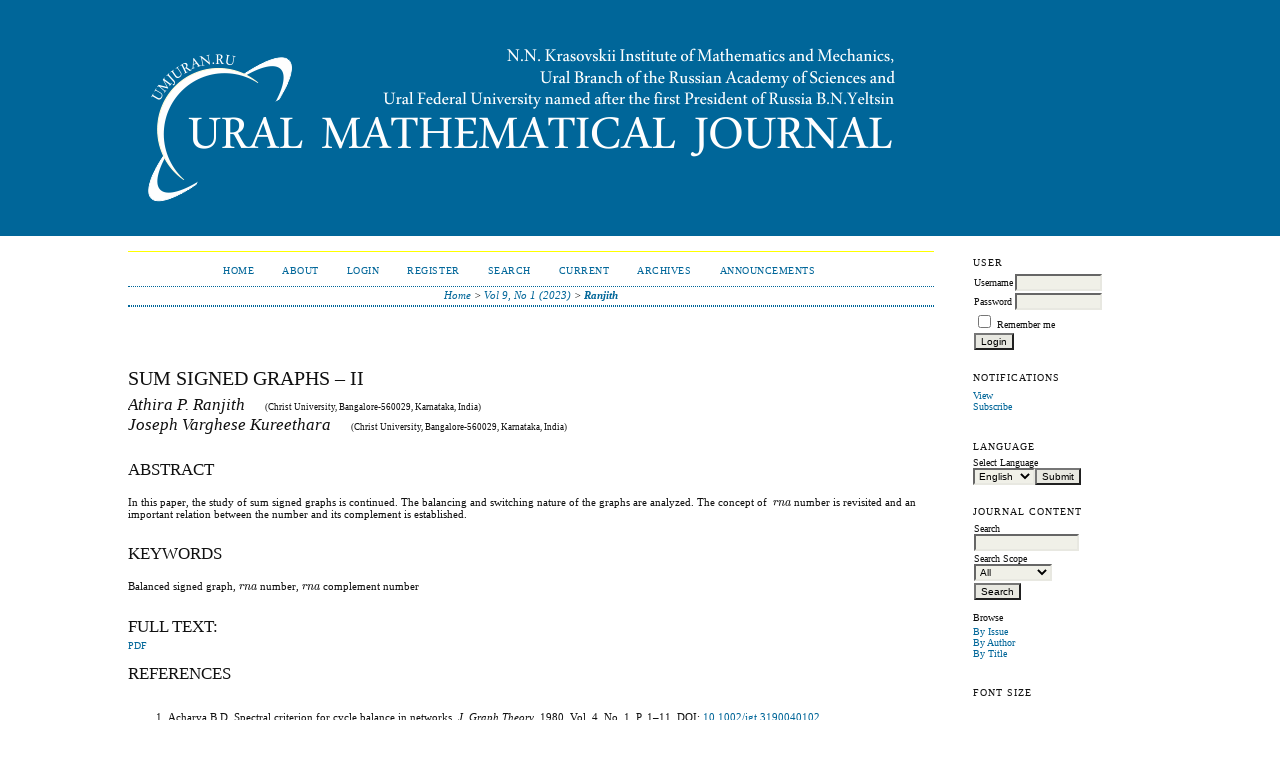

--- FILE ---
content_type: text/html; charset=utf-8
request_url: https://umj.uran.ru/index.php/umj/article/view/505
body_size: 30511
content:
<?xml version="1.0" encoding="UTF-8"?>
<!DOCTYPE html PUBLIC "-//W3C//DTD XHTML 1.0 Transitional//EN"
	"http://www.w3.org/TR/xhtml1/DTD/xhtml1-transitional.dtd">
<html xmlns="http://www.w3.org/1999/xhtml" lang="en-US" xml:lang="en-US">
<head>
	<title>SUM SIGNED GRAPHS – II | Ranjith | Ural Mathematical Journal</title>
	<meta http-equiv="Content-Type" content="text/html; charset=utf-8" />
	<meta name="description" content="SUM SIGNED GRAPHS – II" />
			<meta name="keywords" content="Balanced signed graph, \(rna\) number, \(rna\) complement number" />
	
	
	<link rel="schema.DC" href="http://purl.org/dc/elements/1.1/" />

	<meta name="DC.Contributor.Sponsor" xml:lang="en" content=""/>
	<meta name="DC.Creator.PersonalName" content="Athira P. Ranjith"/>
	<meta name="DC.Creator.PersonalName" content="Joseph Varghese Kureethara"/>
	<meta name="DC.Date.created" scheme="ISO8601" content="2023-07-27"/>
	<meta name="DC.Date.dateSubmitted" scheme="ISO8601" content="2022-05-16"/>
	<meta name="DC.Date.issued" scheme="ISO8601" content="2023-07-27"/>
	<meta name="DC.Date.modified" scheme="ISO8601" content="2023-07-27"/>
	<meta name="DC.Description" xml:lang="en" content="In this paper, the study of sum signed graphs is continued. The balancing and switching nature of the graphs are analyzed. The concept of  \(rna\) number is revisited and an important relation between the number and its complement is established."/>
	<meta name="DC.Format" scheme="IMT" content="application/pdf"/>
	<meta name="DC.Identifier" content="505"/>
	<meta name="DC.Identifier.pageNumber" content="121–126"/>
							<meta name="DC.Identifier.DOI" content="10.15826/umj.2023.1.010"/>
		<meta name="DC.Identifier.URI" content="https://umj.uran.ru/index.php/umj/article/view/505"/>
	<meta name="DC.Language" scheme="ISO639-1" content="en"/>
	<meta name="DC.Rights" content="Copyright (c) 2023 Ural Mathematical Journal" />
	<meta name="DC.Rights" content="http://creativecommons.org/licenses/by-nc-sa/4.0"/>
	<meta name="DC.Source" content="Ural Mathematical Journal"/>
	<meta name="DC.Source.ISSN" content="2414-3952"/>
	<meta name="DC.Source.Issue" content="1"/>	<meta name="DC.Source.URI" content="https://umj.uran.ru/index.php/umj"/>
	<meta name="DC.Source.Volume" content="9"/>						<meta name="DC.Subject" xml:lang="en" content="Balanced signed graph, \(rna\) number, \(rna\) complement number"/>
				<meta name="DC.Title" content="SUM SIGNED GRAPHS – II"/>
		<meta name="DC.Type" content="Text.Serial.Journal"/>
	<meta name="DC.Type.articleType" content="Articles"/>
		<meta name="gs_meta_revision" content="1.1" />
	<meta name="citation_journal_title" content="Ural Mathematical Journal"/>
	<meta name="citation_issn" content="2414-3952"/>
        <meta name="citation_author" content="Athira P. Ranjith"/>
        <meta name="citation_author_institution" content="Christ University, Bangalore-560029, Karnataka"/>
        <meta name="citation_author" content="Joseph Varghese Kureethara"/>
        <meta name="citation_author_institution" content="Christ University, Bangalore-560029, Karnataka"/>
<meta name="citation_title" content="SUM SIGNED GRAPHS – II"/>

	<meta name="citation_date" content="2023/07/27"/>

	<meta name="citation_volume" content="9"/>
	<meta name="citation_issue" content="1"/>

			<meta name="citation_firstpage" content="121"/>
				<meta name="citation_lastpage" content="126"/>
								<meta name="citation_doi" content="10.15826/umj.2023.1.010"/>
		<meta name="citation_abstract_html_url" content="https://umj.uran.ru/index.php/umj/article/view/505"/>
	<meta name="citation_language" content="en"/>
						<meta name="citation_keywords" xml:lang="en" content="Balanced signed graph, \(rna\) number, \(rna\) complement number"/>
									<meta name="citation_pdf_url" content="https://umj.uran.ru/index.php/umj/article/download/505/pdf"/>
				

	<link rel="stylesheet" href="https://umj.uran.ru/lib/pkp/styles/pkp.css" type="text/css" />
	<link rel="stylesheet" href="https://umj.uran.ru/lib/pkp/styles/common.css" type="text/css" />
	<link rel="stylesheet" href="https://umj.uran.ru/styles/common.css" type="text/css" />
	<link rel="stylesheet" href="https://umj.uran.ru/styles/compiled.css" type="text/css" />
	<link rel="stylesheet" href="https://umj.uran.ru/styles/articleView.css" type="text/css" />
	
	
	
	<link rel="stylesheet" href="https://umj.uran.ru/styles/sidebar.css" type="text/css" />		<link rel="stylesheet" href="https://umj.uran.ru/styles/rightSidebar.css" type="text/css" />	
			<link rel="stylesheet" href="https://umj.uran.ru/plugins/themes/classicBlue/classicBlue.css" type="text/css" />
			<link rel="stylesheet" href="https://umj.uran.ru/plugins/generic/alm/css/bootstrap.tooltip.min.css" type="text/css" />
			<link rel="stylesheet" href="https://umj.uran.ru/plugins/generic/alm/css/almviz.css" type="text/css" />
			<link rel="stylesheet" href="https://umj.uran.ru/plugins/blocks/languageToggle/styles/languageToggle.css" type="text/css" />
	
	<!-- Base Jquery -->
	<script type="text/javascript" src="//www.google.com/jsapi"></script>
	<script type="text/javascript">
		// Provide a local fallback if the CDN cannot be reached
		if (typeof google == 'undefined') {
			document.write(unescape("%3Cscript src='https://umj.uran.ru/lib/pkp/js/lib/jquery/jquery.min.js' type='text/javascript'%3E%3C/script%3E"));
			document.write(unescape("%3Cscript src='https://umj.uran.ru/lib/pkp/js/lib/jquery/plugins/jqueryUi.min.js' type='text/javascript'%3E%3C/script%3E"));
		} else {
			google.load("jquery", "1.4.4");
			google.load("jqueryui", "1.8.6");
		}
	</script>
	
	<!-- Compiled scripts -->
			
<script type="text/javascript" src="https://umj.uran.ru/lib/pkp/js/lib/jquery/plugins/jquery.tag-it.js"></script>
<script type="text/javascript" src="https://umj.uran.ru/lib/pkp/js/lib/jquery/plugins/jquery.cookie.js"></script>

<script type="text/javascript" src="https://umj.uran.ru/lib/pkp/js/functions/fontController.js"></script>
<script type="text/javascript" src="https://umj.uran.ru/lib/pkp/js/functions/general.js"></script>
<script type="text/javascript" src="https://umj.uran.ru/lib/pkp/js/functions/jqueryValidatorI18n.js"></script>

<script type="text/javascript" src="https://umj.uran.ru/lib/pkp/js/classes/Helper.js"></script>
<script type="text/javascript" src="https://umj.uran.ru/lib/pkp/js/classes/ObjectProxy.js"></script>
<script type="text/javascript" src="https://umj.uran.ru/lib/pkp/js/classes/Handler.js"></script>
<script type="text/javascript" src="https://umj.uran.ru/lib/pkp/js/classes/linkAction/LinkActionRequest.js"></script>
<script type="text/javascript" src="https://umj.uran.ru/lib/pkp/js/classes/features/Feature.js"></script>

<script type="text/javascript" src="https://umj.uran.ru/lib/pkp/js/controllers/SiteHandler.js"></script><!-- Included only for namespace definition -->
<script type="text/javascript" src="https://umj.uran.ru/lib/pkp/js/controllers/UrlInDivHandler.js"></script>
<script type="text/javascript" src="https://umj.uran.ru/lib/pkp/js/controllers/AutocompleteHandler.js"></script>
<script type="text/javascript" src="https://umj.uran.ru/lib/pkp/js/controllers/ExtrasOnDemandHandler.js"></script>
<script type="text/javascript" src="https://umj.uran.ru/lib/pkp/js/controllers/form/FormHandler.js"></script>
<script type="text/javascript" src="https://umj.uran.ru/lib/pkp/js/controllers/form/AjaxFormHandler.js"></script>
<script type="text/javascript" src="https://umj.uran.ru/lib/pkp/js/controllers/form/ClientFormHandler.js"></script>
<script type="text/javascript" src="https://umj.uran.ru/lib/pkp/js/controllers/grid/GridHandler.js"></script>
<script type="text/javascript" src="https://umj.uran.ru/lib/pkp/js/controllers/linkAction/LinkActionHandler.js"></script>

<script type="text/javascript" src="https://umj.uran.ru/js/pages/search/SearchFormHandler.js"></script>
<script type="text/javascript" src="https://umj.uran.ru/js/statistics/ReportGeneratorFormHandler.js"></script>
<script type="text/javascript" src="https://umj.uran.ru/plugins/generic/lucene/js/LuceneAutocompleteHandler.js"></script>

<script type="text/javascript" src="https://umj.uran.ru/lib/pkp/js/lib/jquery/plugins/jquery.pkp.js"></script>	
	
	<!-- MathJax plugin -->
		<script type="text/javascript"
			src="https://cdn.mathjax.org/mathjax/latest/MathJax.js?config=TeX-AMS-MML_HTMLorMML">
		</script>
	<!-- / MathJax plugin -->
<script language="javascript" type="text/javascript" src="https://umj.uran.ru/plugins/generic/alm/js/d3.min.js"></script>
<script language="javascript" type="text/javascript" src="https://umj.uran.ru/plugins/generic/alm/js/alm.js"></script>
	<script type="text/javascript" src="https://umj.uran.ru/js/relatedItems.js"></script>
	<script type="text/javascript" src="https://umj.uran.ru/js/inlinePdf.js"></script>
	<script type="text/javascript" src="https://umj.uran.ru/js/pdfobject.js"></script>

</head>
<body id="pkp-common-openJournalSystems">

<div id="container">

<div id="header">
<div id="headerTitle">
<h1>
	<img src="https://umj.uran.ru/public/journals/1/pageHeaderTitleImage_en_US.png" width="800" height="212" alt="Ural Mathematical Journal (Уральский математический журнал)" />
</h1>
</div>
</div>

<div id="body">

	<div id="sidebar">
							<div id="rightSidebar">
				<div class="block" id="sidebarUser">
			<span class="blockTitle">User</span>
	
												<form method="post" action="https://umj.uran.ru/index.php/umj/login/signIn">
					<table>
						<tr>
							<td><label for="sidebar-username">Username</label></td>
							<td><input type="text" id="sidebar-username" name="username" value="" size="12" maxlength="32" class="textField" /></td>
						</tr>
						<tr>
							<td><label for="sidebar-password">Password</label></td>
							<td><input type="password" id="sidebar-password" name="password" value="" size="12" class="textField" /></td>
						</tr>
						<tr>
							<td colspan="2"><input type="checkbox" id="remember" name="remember" value="1" /> <label for="remember">Remember me</label></td>
						</tr>
						<tr>
							<td colspan="2"><input type="submit" value="Login" class="button" /></td>
						</tr>
					</table>
				</form>
						</div> <div class="block" id="notification">
	<span class="blockTitle">Notifications</span>
	<ul>
					<li><a href="https://umj.uran.ru/index.php/umj/notification">View</a></li>
			<li><a href="https://umj.uran.ru/index.php/umj/notification/subscribeMailList">Subscribe</a></li>
			</ul>
</div>

<div class="block" id="sidebarLanguageToggle">
	<script type="text/javascript">
		<!--
		function changeLanguage() {
			var e = document.getElementById('languageSelect');
			var new_locale = e.options[e.selectedIndex].value;

			var redirect_url = 'https://umj.uran.ru/index.php/umj/user/setLocale/NEW_LOCALE?source=%2Findex.php%2Fumj%2Farticle%2Fview%2F505';
			redirect_url = redirect_url.replace("NEW_LOCALE", new_locale);

			window.location.href = redirect_url;
		}
		//-->
	</script>
	<span class="blockTitle">Language</span>
	<form action="#">
		<label for="languageSelect">Select Language</label>
		<select id="languageSelect" size="1" name="locale" class="selectMenu"><option label="English" value="en_US" selected="selected">English</option>
<option label="Русский" value="ru_RU">Русский</option>
</select>
		<input type="submit" class="button" value="Submit" onclick="changeLanguage(); return false;" />
	</form>
</div>
<div class="block" id="sidebarNavigation">
	<span class="blockTitle">Journal Content</span>

	<form id="simpleSearchForm" action="https://umj.uran.ru/index.php/umj/search/search">
		<table id="simpleSearchInput">
			<tr>
				<td>
													<label for="simpleQuery">Search <br />
					<input type="text" id="simpleQuery" name="simpleQuery" size="15" maxlength="255" value="" class="textField" /></label>
								</td>
			</tr>
			<tr>
				<td><label for="searchField">
				Search Scope
				<br />
				<select id="searchField" name="searchField" size="1" class="selectMenu">
					<option label="All" value="query">All</option>
<option label="Authors" value="authors">Authors</option>
<option label="Title" value="title">Title</option>
<option label="Abstract" value="abstract">Abstract</option>
<option label="Index terms" value="indexTerms">Index terms</option>
<option label="Full Text" value="galleyFullText">Full Text</option>

				</select></label>
				</td>
			</tr>
			<tr>
				<td><input type="submit" value="Search" class="button" /></td>
			</tr>
		</table>
	</form>

	<br />

		<span class="blockSubtitle">Browse</span>
	<ul>
		<li><a href="https://umj.uran.ru/index.php/umj/issue/archive">By Issue</a></li>
		<li><a href="https://umj.uran.ru/index.php/umj/search/authors">By Author</a></li>
		<li><a href="https://umj.uran.ru/index.php/umj/search/titles">By Title</a></li>
		
			</ul>
	</div>

<!-- Add javascript required for font sizer -->
<script type="text/javascript">
	<!--
	$(function(){
		fontSize("#sizer", "body", 12, 22, 32, ""); // Initialize the font sizer
	});
	// -->
</script>

<div class="block" id="sidebarFontSize" style="margin-bottom: 4px;">
	<span class="blockTitle">Font Size</span>
	<div id="sizer"></div>
</div>
<br /><div class="block" id="sidebarInformation">
	<span class="blockTitle">Information</span>
	<ul>
		<li><a href="https://umj.uran.ru/index.php/umj/information/readers">For Readers</a></li>		<li><a href="https://umj.uran.ru/index.php/umj/information/authors">For Authors</a></li>		<li><a href="https://umj.uran.ru/index.php/umj/information/librarians">For Librarians</a></li>	</ul>
</div>
<div class="block" id="sidebarHelp">
	<a class="blockTitle" href="javascript:openHelp('https://umj.uran.ru/index.php/umj/help')">Journal Help</a>
</div><div class="block custom" id="customblock-sidebar_block_for_legal_marks">
	<p style="text-align: center;"><img style="display: block; margin-left: auto; margin-right: auto;" src="/public/site/images/logo/logo_IMM.png" alt="" /><br /><a title="Institute of Mathematics and Mechanics" href="http://www.imm.uran.ru" target="_blank">N.N.Krasovskii Institute of Mathematics<br />and Mechanics of the Ural Branch<br />of the Russian Academy of Sciences</a></p>
<p style="text-align: center;">&nbsp;</p>
<p style="text-align: center;"><img style="display: block; margin-left: auto; margin-right: auto;" src="/public/site/images/logo/logo_urfu.png" alt="" /><br /><a title="Ural Federal University" href="http://urfu.ru" target="_blank">Ural Federal University named after<br />the first President of Russia B.N.Yeltsin</a></p>
<p style="text-align: center;">&nbsp;</p>
<p style="text-align: center;"><span style="font-size: 11px;">Copyright&nbsp;&copy; (website) Ural Mathematical Journal<br /></span></p>
<p style="text-align: center;">&nbsp;</p>
<p style="text-align: center;"><a title="SCImago Journal &amp; Country Rank" href="https://www.scimagojr.com/journalsearch.php?q=21100926578&amp;tip=sid&amp;exact=no"><img src="https://www.scimagojr.com/journal_img.php?id=21100926578" alt="SCImago Journal &amp; Country Rank" border="0" /></a></p>
<p><a title="Russian Science Citaion Index (RSCI)" href="http://elibrary.ru/title_about.asp?id=57324" target="_blank"><img style="display: block; margin-left: auto; margin-right: auto;" src="/public/site/images/logo/logo_scienceindex.png" alt="" /><br /></a><a title="eLibrary.ru" href="http://elibrary.ru/title_about.asp?id=57324" target="_blank"><img style="display: block; margin-left: auto; margin-right: auto;" src="/public/site/images/logo/logo_elibrary.png" alt="" /><br /></a><a title="Math-Net.ru" href="http://www.mathnet.ru/php/journal.phtml?jrnid=umj&amp;option_lang=rus" target="_blank"><img style="display: block; margin-left: auto; margin-right: auto;" src="/public/site/images/logo/logo_mathnet.png" alt="" /><br /></a><a title="MathSciNet (Mathematical Reviews)" href="http://www.ams.org/mathscinet/search/journaldoc.html?id=9009" target="_blank"><img style="display: block; margin-left: auto; margin-right: auto;" src="/public/site/images/logo/logo_mathscinet.png" alt="" /><br /></a><a title="Zentralblatt MATH (ZBMATH)" href="https://zbmath.org/serials/?q=2414-3952" target="_blank"><img style="display: block; margin-left: auto; margin-right: auto;" src="/public/site/images/logo/logo_zbmath.png" alt="" /><br /></a><a title="Scopus" href="https://www.scopus.com/sourceid/21100926578" target="_blank"><img style="display: block; margin-left: auto; margin-right: auto;" src="/public/site/images/logo/logo_scopus.png" alt="" /><br /></a><a title="RSCI" href="https://elibrary.ru/project_rsci.asp" target="_blank"><img style="display: block; margin-left: auto; margin-right: auto;" src="/public/site/images/logo/logo_rsci.png" alt="" /><br /></a><a title="DOAJ (Directory of Open Access Journals)" href="https://doaj.org/toc/2414-3952" target="_blank"><img style="display: block; margin-left: auto; margin-right: auto;" src="/public/site/images/logo/logo_doaj.jpg" alt="" /><br /></a><a title="CrossRef" href="http://search.crossref.org/?q=2414-3952" target="_blank"><img style="display: block; margin-left: auto; margin-right: auto;" src="/public/site/images/logo/logo_crossref.png" alt="" /><br /></a><a title="Google Scholar" href="https://scholar.google.ru/scholar?as_ylo=2013&amp;q=+Ural+Mathematical+Journal&amp;hl=ru&amp;as_sdt=0,5" target="_blank"><img style="display: block; margin-left: auto; margin-right: auto;" src="/public/site/images/logo/logo_google_scholar.png" alt="" /><br /></a><a title="AskBisht" href="https://askbisht.com/journals/ural-mathematical-journal" target="_blank"><img style="display: block; margin-left: auto; margin-right: auto;" src="/public/site/images/logo/logo_askbisht.png" alt="Indexed in AskBisht.com" /><br /></a></p>
</div>	
			</div>
			</div>

<div id="main">

<div id="navbar">
	<ul class="menu">
		<li id="home"><a href="https://umj.uran.ru/index.php/umj/index">Home</a></li>
		<li id="about"><a href="https://umj.uran.ru/index.php/umj/about">About</a></li>

					<li id="login"><a href="https://umj.uran.ru/index.php/umj/login">Login</a></li>
							<li id="register"><a href="https://umj.uran.ru/index.php/umj/user/register">Register</a></li>
												<li id="search"><a href="https://umj.uran.ru/index.php/umj/search">Search</a></li>
		
					<li id="current"><a href="https://umj.uran.ru/index.php/umj/issue/current">Current</a></li>
			<li id="archives"><a href="https://umj.uran.ru/index.php/umj/issue/archive">Archives</a></li>
		
					<li id="announcements"><a href="https://umj.uran.ru/index.php/umj/announcement">Announcements</a></li>
				

													</ul>
</div>
<div id="breadcrumb">
	<a href="https://umj.uran.ru/index.php/umj/index" target="_parent">Home</a> &gt;
	<a href="https://umj.uran.ru/index.php/umj/issue/view/18" target="_parent">Vol 9, No 1 (2023)</a> &gt;	<a href="https://umj.uran.ru/index.php/umj/article/view/505/0" class="current" target="_parent">Ranjith</a>
</div>

<div id="content">


	<div id="topBar">
					</div>
		
	<div id="articleTitle"><h3>SUM SIGNED GRAPHS – II</h3></div>
	<div id="authorString">
		<em style="font-size:150%">
		Athira&nbsp;P.&nbsp;Ranjith&nbsp;&nbsp;&nbsp;&nbsp;
	</em> 
	<span style="font-size:80%">
		(Christ University, Bangalore-560029, Karnataka, India)
	</span>
	<br />		<em style="font-size:150%">
		Joseph Varghese&nbsp;Kureethara&nbsp;&nbsp;&nbsp;&nbsp;
	</em> 
	<span style="font-size:80%">
		(Christ University, Bangalore-560029, Karnataka, India)
	</span>
			</div>
	<br />
			<div id="articleAbstract">
		<h4>Abstract</h4>
		<br />
		<div>In this paper, the study of sum signed graphs is continued. The balancing and switching nature of the graphs are analyzed. The concept of  \(rna\) number is revisited and an important relation between the number and its complement is established.</div>
		<br />
		</div>
	
			<div id="articleSubject">
		<h4>Keywords</h4>
		<br />
		<div>Balanced signed graph, \(rna\) number, \(rna\) complement number</div>
		<br />
		</div>
	
				
			<div id="articleFullText">
		<h4>Full Text:</h4>
									<a href="https://umj.uran.ru/index.php/umj/article/view/505/pdf" class="file" target="_parent">PDF</a>
														</div>
	
			<div id="articleCitations">
		<h4>References</h4>
		<br />
									 <p>
				<ol><li>Acharya B.D. Spectral criterion for cycle balance in networks. <em>J. Graph Theory</em>, 1980. Vol. 4, No. 1. P. 1–11. DOI: <a href="https://doi.org/10.1002/jgt.3190040102">10.1002/jgt.3190040102</a></li><li>Acharya M., Kureethara J.V. <em>Parity Labeling in Signed Graphs</em>. 2021. 10 p. <a href="https://arxiv.org/pdf/2012.07737v2">arXiv:2012.07737v2</a> [math.CO]</li><li>Acharya M., Kureethara J.V., Zaslavasky T. Characterizations of some parity signed graphs. <em>Australas. J. Combin.</em>, 2021. Vol. 81. No. 1. P. 89–100.</li><li>Bhat M.A., Pirzada S. On equienergetic signed graphs. <em>Discrete Appl. Math.</em>, 2015. Vol. 189. P. 1–7. DOI: <a href="https://doi.org/10.1016/j.dam.2015.03.003">10.1016/j.dam.2015.03.003</a></li><li>Harary F. On the notion of balance of a signed graph. <em>Michigan Math. J.</em>, 1953/1954. Vol. 2, No. 2. P. 143–146. DOI: <a href="https://doi.org/10.1307/mmj/1028989917">10.1307/mmj/1028989917</a></li><li>Harary F. Structural duality. <em>Behavioural Sciences</em>, 1957. Vol. 2, No. 4. P. 255–265. DOI: <a href="https://doi.org/10.1002/bs.3830020403">10.1002/bs.3830020403</a></li><li>Ranjith A.P., Kureethara J.V. Sum signed graphs - I. <em>AIP Conf. Proc.</em>, 2020. Vol. 2261, No. 1. Art. no. 030047. DOI: <a href="https://doi.org/10.1063/5.0019053">10.1063/5.0019053</a></li><li>Sudev N.K., Germina K.A. A study on topological integer additive set-labeling of graphs. <em>Electron. J. Graph Theory Appl.</em>, 2015. Vol. 3, No. 1. P. 70–84. DOI: <a href="https://doi.org/10.5614/ejgta.2015.3.1.8">10.5614/ejgta.2015.3.1.8</a></li><li>Zaslavsky T. Signed graphs. <em>Discrete Appl. Math.</em>, 1982. Vol. 4, No. 1. P. 47–74. DOI: <a href="https://doi.org/10.1016/0166-218X(82)90033-6">10.1016/0166-218X(82)90033-6</a></li></ol>
				 </p>
							<br />
		</div>
	
<div style="font-size:150%">
							<br />
		<br />
		DOI: <a id="pub-id::doi" href="http://dx.doi.org/10.15826/umj.2023.1.010">http://dx.doi.org/10.15826/umj.2023.1.010</a>	</div>

																			
<div class="separator"></div>
<a name="alm"></a>
<h4>Article Metrics</h4>
<div id="alm" class="alm"><div id="loading">Metrics Loading ...</div></div>


<script type="text/javascript">
	options = {
		almStatsJson: $.parseJSON('[{\"publication_date\":\"2023-07-27T21:32:18+05:00\",\"doi\":\"10.15826\\/umj.2023.1.010\",\"title\":\"SUM SIGNED GRAPHS \\u2013 II\",\"sources\":[]}]'),
		additionalStatsJson: $.parseJSON('{\"name\":\"ojsViews\",\"display_name\":\"\",\"events_url\":null,\"metrics\":{\"pdf\":593,\"html\":0,\"shares\":null,\"groups\":null,\"comments\":null,\"likes\":null,\"citations\":0},\"by_day\":null,\"by_month\":[{\"year\":\"2023\",\"pdf\":21,\"html\":0,\"total\":21,\"month\":\"7\",\"shares\":null,\"groups\":null,\"comments\":null,\"likes\":null,\"citations\":0},{\"year\":\"2023\",\"pdf\":16,\"html\":0,\"total\":16,\"month\":\"8\",\"shares\":null,\"groups\":null,\"comments\":null,\"likes\":null,\"citations\":0},{\"year\":\"2023\",\"pdf\":15,\"html\":0,\"total\":15,\"month\":\"9\",\"shares\":null,\"groups\":null,\"comments\":null,\"likes\":null,\"citations\":0},{\"year\":\"2023\",\"pdf\":7,\"html\":0,\"total\":7,\"month\":\"10\",\"shares\":null,\"groups\":null,\"comments\":null,\"likes\":null,\"citations\":0},{\"year\":\"2023\",\"pdf\":32,\"html\":0,\"total\":32,\"month\":\"11\",\"shares\":null,\"groups\":null,\"comments\":null,\"likes\":null,\"citations\":0},{\"year\":\"2023\",\"pdf\":15,\"html\":0,\"total\":15,\"month\":\"12\",\"shares\":null,\"groups\":null,\"comments\":null,\"likes\":null,\"citations\":0},{\"year\":\"2024\",\"pdf\":8,\"html\":0,\"total\":8,\"month\":\"1\",\"shares\":null,\"groups\":null,\"comments\":null,\"likes\":null,\"citations\":0},{\"year\":\"2024\",\"pdf\":19,\"html\":0,\"total\":19,\"month\":\"2\",\"shares\":null,\"groups\":null,\"comments\":null,\"likes\":null,\"citations\":0},{\"year\":\"2024\",\"pdf\":13,\"html\":0,\"total\":13,\"month\":\"3\",\"shares\":null,\"groups\":null,\"comments\":null,\"likes\":null,\"citations\":0},{\"year\":\"2024\",\"pdf\":16,\"html\":0,\"total\":16,\"month\":\"4\",\"shares\":null,\"groups\":null,\"comments\":null,\"likes\":null,\"citations\":0},{\"year\":\"2024\",\"pdf\":4,\"html\":0,\"total\":4,\"month\":\"5\",\"shares\":null,\"groups\":null,\"comments\":null,\"likes\":null,\"citations\":0},{\"year\":\"2024\",\"pdf\":16,\"html\":0,\"total\":16,\"month\":\"6\",\"shares\":null,\"groups\":null,\"comments\":null,\"likes\":null,\"citations\":0},{\"year\":\"2024\",\"pdf\":14,\"html\":0,\"total\":14,\"month\":\"7\",\"shares\":null,\"groups\":null,\"comments\":null,\"likes\":null,\"citations\":0},{\"year\":\"2024\",\"pdf\":18,\"html\":0,\"total\":18,\"month\":\"8\",\"shares\":null,\"groups\":null,\"comments\":null,\"likes\":null,\"citations\":0},{\"year\":\"2024\",\"pdf\":10,\"html\":0,\"total\":10,\"month\":\"9\",\"shares\":null,\"groups\":null,\"comments\":null,\"likes\":null,\"citations\":0},{\"year\":\"2024\",\"pdf\":7,\"html\":0,\"total\":7,\"month\":\"10\",\"shares\":null,\"groups\":null,\"comments\":null,\"likes\":null,\"citations\":0},{\"year\":\"2024\",\"pdf\":3,\"html\":0,\"total\":3,\"month\":\"11\",\"shares\":null,\"groups\":null,\"comments\":null,\"likes\":null,\"citations\":0},{\"year\":\"2024\",\"pdf\":3,\"html\":0,\"total\":3,\"month\":\"12\",\"shares\":null,\"groups\":null,\"comments\":null,\"likes\":null,\"citations\":0},{\"year\":\"2025\",\"pdf\":10,\"html\":0,\"total\":10,\"month\":\"1\",\"shares\":null,\"groups\":null,\"comments\":null,\"likes\":null,\"citations\":0},{\"year\":\"2025\",\"pdf\":6,\"html\":0,\"total\":6,\"month\":\"2\",\"shares\":null,\"groups\":null,\"comments\":null,\"likes\":null,\"citations\":0},{\"year\":\"2025\",\"pdf\":185,\"html\":0,\"total\":185,\"month\":\"3\",\"shares\":null,\"groups\":null,\"comments\":null,\"likes\":null,\"citations\":0},{\"year\":\"2025\",\"pdf\":6,\"html\":0,\"total\":6,\"month\":\"4\",\"shares\":null,\"groups\":null,\"comments\":null,\"likes\":null,\"citations\":0},{\"year\":\"2025\",\"pdf\":24,\"html\":0,\"total\":24,\"month\":\"5\",\"shares\":null,\"groups\":null,\"comments\":null,\"likes\":null,\"citations\":0},{\"year\":\"2025\",\"pdf\":12,\"html\":0,\"total\":12,\"month\":\"6\",\"shares\":null,\"groups\":null,\"comments\":null,\"likes\":null,\"citations\":0},{\"year\":\"2025\",\"pdf\":14,\"html\":0,\"total\":14,\"month\":\"7\",\"shares\":null,\"groups\":null,\"comments\":null,\"likes\":null,\"citations\":0},{\"year\":\"2025\",\"pdf\":9,\"html\":0,\"total\":9,\"month\":\"8\",\"shares\":null,\"groups\":null,\"comments\":null,\"likes\":null,\"citations\":0},{\"year\":\"2025\",\"pdf\":21,\"html\":0,\"total\":21,\"month\":\"9\",\"shares\":null,\"groups\":null,\"comments\":null,\"likes\":null,\"citations\":0},{\"year\":\"2025\",\"pdf\":12,\"html\":0,\"total\":12,\"month\":\"10\",\"shares\":null,\"groups\":null,\"comments\":null,\"likes\":null,\"citations\":0},{\"year\":\"2025\",\"pdf\":14,\"html\":0,\"total\":14,\"month\":\"11\",\"shares\":null,\"groups\":null,\"comments\":null,\"likes\":null,\"citations\":0},{\"year\":\"2025\",\"pdf\":21,\"html\":0,\"total\":21,\"month\":\"12\",\"shares\":null,\"groups\":null,\"comments\":null,\"likes\":null,\"citations\":0},{\"year\":\"2026\",\"pdf\":22,\"html\":0,\"total\":22,\"month\":\"1\",\"shares\":null,\"groups\":null,\"comments\":null,\"likes\":null,\"citations\":0}],\"by_year\":[{\"year\":\"2023\",\"pdf\":106,\"html\":0,\"total\":106,\"shares\":null,\"groups\":null,\"comments\":null,\"likes\":null,\"citations\":0},{\"year\":\"2024\",\"pdf\":131,\"html\":0,\"total\":131,\"shares\":null,\"groups\":null,\"comments\":null,\"likes\":null,\"citations\":0},{\"year\":\"2025\",\"pdf\":334,\"html\":0,\"total\":334,\"shares\":null,\"groups\":null,\"comments\":null,\"likes\":null,\"citations\":0},{\"year\":\"2026\",\"pdf\":22,\"html\":0,\"total\":22,\"shares\":null,\"groups\":null,\"comments\":null,\"likes\":null,\"citations\":0}]}'),
		baseUrl: 'http://pkp-alm.lib.sfu.ca/',
		minItemsToShowGraph: {
			minEventsForYearly: 0,
			minEventsForMonthly: 0,
			minEventsForDaily: 0,
			minYearsForYearly: 0,
			minMonthsForMonthly: 0,
			minDaysForDaily: 0
		},
		hasIcon: ['wikipedia', 'scienceseeker', 'researchblogging', 'pubmed', 'nature', 'mendeley', 'facebook', 'crossref', 'citeulike', 'ojsViews'],
		categories: [{ name: "html", display_name: 'HTML total views.', tooltip_text: 'Total number of HTML page views for this article on this site. Does not count views in archives such as Math-Net.ru, elibrary.ru etc.' },
			{ name: "pdf", display_name: 'PDF total views.', tooltip_text: 'Total number of PDF views and downloads for this article on this site. Does not count views and downloads in archives such as Math-Net.ru, elibrary.ru etc.' },
			{ name: "likes", display_name: 'Likes', tooltip_text: 'Likes found in social networks such as Facebook.' },
			{ name: "shares", display_name: 'Shares', tooltip_text: 'Shares or bookmarks in social networks such as Facebook, CiteULike and Mendeley. In most cases, clicking on the number of shares will take you to a listing in the network itself.' },
			{ name: "citations", display_name: 'Citations', tooltip_text: 'Citations of this article found in CrossRef, PubMed and Wikipedia. In most cases, clicking on the citation count will take you to a listing in the referencing service itself.' }],
		vizDiv: "#alm"
	}

	// Import JQuery 1.10 version, needed for the tooltip plugin
	// that we use below. jQuery.noConflict puts the old $ back.
	$.getScript('https://umj.uran.ru/plugins/generic/alm/js/jquery-1.10.2.min.js', function() {
		$.getScript('https://umj.uran.ru/plugins/generic/alm/js/bootstrap.tooltip.min.js', function() {
			// Assign the last inserted JQuery version to a new variable, to avoid
			// conflicts with the current version in $ variable.
			options.jQuery = $;
			var almviz = new AlmViz(options);
			almviz.initViz();
			jQuery.noConflict(true);
		});
	});

</script>

<div class="separator"></div>

<h3>Refbacks</h3>

<ul>
				<li>There are currently no refbacks.</li>
	</ul>


		

</div><!-- content -->
</div><!-- main -->
</div><!-- body -->



</div> <!-- container -->
</body>
</html>

--- FILE ---
content_type: text/css
request_url: https://umj.uran.ru/plugins/generic/alm/css/almviz.css
body_size: 1593
content:
.alm {
	font-size: 1em;

	margin-bottom: 15px;
}

.title {
	font-size: 1.5em;
	color: #789aa1;
	text-decoration: underline;
}

.alm-chart-area {
	font-size: 11px;
}

.axis line,
.axis path {
	fill: none;
	stroke: black;
	stroke-width: 1;
	shape-rendering: crispEdges;
}
.barsForTooltip {
	fill: ffffff;
	fill-opacity: 0;
}

.bar.main{
	fill: #789aa1;
}

.bar.alt{
	fill: #304345;
}

.alm-row {
	margin-bottom: 1em;
}

.alm-category-row-heading {
	font-size: 1.2em;
}

.alm-category-row-info {
	display: inline-block;
	width: 14px;
	height: 14px;
	border: none;
	background-color: transparent;
	position: relative;
	top: -5px;
	left: 2px;
	margin-top: 5px;
}

.alm-count-label {
	width: 100px;
	float: left;
	margin-top: .5em;
	margin-right: 2em;
	padding: 0.8em;
	text-align: center;
	border: 1px solid #c5dbec;
	background: #c8d7d7;
	-moz-border-radius: 5px;
	-webkit-border-radius: 5px;
	border-radius: 5px;
	color: #304345;

}

.alm-count-label a {
	text-decoration: none;
}

.alm-count-label a:hover {
	background-color: transparent !important;
	color: #555555 !important;
}

.alm-count-label img {
	padding-right:0.5em;
}

.alm-count {
	font-size: 1.5em;
	padding-bottom: 0.4em;
	padding-top: 0.4em;
	font-weight: bold;
	vertical-align: middle;
}

.alm-control {
	text-decoration: underline;
	color: blue;
}

.alm-control.active {
	text-decoration: none;
}

.alm-control.disabled {
	cursor: default;
	text-decoration: none;
	color: grey;
}

.alm-control:hover {
	background-color: transparent;
}

.label-img {
	vertical-align: middle;
}

#built-with {
	float: right;
	font-size: .75em;
}


--- FILE ---
content_type: text/javascript
request_url: https://umj.uran.ru/plugins/generic/alm/js/alm.js
body_size: 15359
content:
/**
 * ALMViz
 * See https://github.com/jalperin/almviz for more details
 * Distributed under the GNU GPL v2. For full terms see the file docs/COPYING.
 *
 * @brief Article level metrics visualization controller.
 */
function AlmViz(options) {
	// allow jQuery object to be passed in
	// in case a different version of jQuery is needed from the one globally defined
	var $ = options.jQuery || $;

	// Init data
	var categories_ = options.categories;
	var data = options.almStatsJson;
	var additionalStats = options.additionalStatsJson;
	if (additionalStats) {
		data[0].sources.push(additionalStats);
	}

	// Init basic options
	var baseUrl_ = options.baseUrl;
	var hasIcon = options.hasIcon;
	var minItems_ = options.minItemsToShowGraph;
	var showTitle = options.showTitle;
	var formatNumber_ = d3.format(",d");

	// extract publication date
	var pub_date = d3.time.format.iso.parse(data[0]["publication_date"]);

	var vizDiv;
	// Get the Div where the viz should go (default to one with ID "alm')
	if (options.vizDiv) {
		vizDiv = d3.select(options.vizDiv);
	} else {
		vizDiv = d3.select("#alm");
	}

	// look to make sure browser support SVG
	var hasSVG_ = document.implementation.hasFeature("http://www.w3.org/TR/SVG11/feature#BasicStructure", "1.1");

	// to track if any metrics have been found
	var metricsFound_;

	/**
	 * Initialize the visualization.
	 * NB: needs to be accessible from the outside for initialization
	 */
	this.initViz = function() {
		vizDiv.select("#loading").remove();

		if (showTitle) {
			vizDiv.append("a")
				.attr('href', 'http://dx.doi.org/' + data[0].doi)
				.attr("class", "title")
				.text(data[0].title);
		}

		// loop through categories
		categories_.forEach(function(category) {
			addCategory_(vizDiv, category, data);
		});


		if (!metricsFound_) {
			vizDiv.append("p")
				.attr("class", "muted")
				.text("No metrics found.");
		}
	};


	/**
	 * Build each article level statistics category.
	 * @param {Object} canvas d3 element
	 * @param {Array} category Information about the category.
	 * @param {Object} data Statistics.
	 * @return {JQueryObject|boolean}
	 */
	var addCategory_ = function(canvas, category, data) {
		var $categoryRow = false;

		// Loop through sources to add statistics data to the category.
		data[0]["sources"].forEach(function(source) {
			var total = source.metrics[category.name];
			if (total > 0) {
				// Only add the category row the first time
				if (!$categoryRow) {
					$categoryRow = getCategoryRow_(canvas, category);
				}

				// Flag that there is at least one metric
				metricsFound_ = true;
				addSource_(source, total, category, $categoryRow);
			}
		});
	};


	/**
	 * Get category row d3 HTML element. It will automatically
	 * add the element to the passed canvas.
	 * @param {d3Object} canvas d3 HTML element
	 * @param {Array} category Category information.
	 * @param {d3Object}
	 */
	var getCategoryRow_ = function(canvas, category) {
		var categoryRow, categoryTitle, tooltip;

		// Build category html objects.
		categoryRow = canvas.append("div")
			.attr("class", "alm-category-row")
			.attr("style", "width: 100%; overflow: hidden;")
			.attr("id", "category-" + category.name);

		categoryTitle = categoryRow.append("div")
			.attr("class", "alm-category-row-heading")
			.attr("id", "month-" + category.name)
			.text(category.display_name);

		tooltip = categoryTitle.append("div")
			.attr("class", "alm-category-row-info").append("span")
			.attr("class", "ui-icon ui-icon-info");

		$(tooltip).tooltip({title: category.tooltip_text, container: 'body'});

		return categoryRow;
	};


	/**
	 * Add source information to the passed category row element.
	 * @param {Object} source
	 * @param {integer} sourceTotalValue
	 * @param {Object} category
	 * @param {JQueryObject} $categoryRow
	 * @return {JQueryObject}
	 */
	var addSource_ = function(source, sourceTotalValue, category, $categoryRow) {
		var $row, $countLabel, $count,
			total = sourceTotalValue;

		$row = $categoryRow
			.append("div")
			.attr("class", "alm-row")
			.attr("style", "float: left")
			.attr("id", "alm-row-" + source.name + "-" + category.name);

		$countLabel = $row.append("div")
			.attr("class", "alm-count-label");

		/** if (hasIcon.indexOf(source.name) >= 0) {
			$countLabel.append("img")
				.attr("src", baseUrl_ + '/assets/' + source.name + '.png')
				.attr("alt", 'a description of the source')
				.attr("class", "label-img");
		} */

		if (source.events_url) {
			// if there is an events_url, we can link to it from the count
			$count = $countLabel.append("a")
				.attr("href", function(d) { return source.events_url; });
		} else {
			// if no events_url, we just put in the count
			$count = $countLabel.append("span");
		}

		$count
			.attr("class", "alm-count")
			.attr("id", "alm-count-" + source.name + "-" + category.name)
			.text(formatNumber_(total));

		$countLabel.append("br");

		if (source.name == 'ojsViews') {
			$countLabel.append("span")
				.text(source.display_name);
		} else {
			// link the source name
			$countLabel.append("a")
				.attr("href", baseUrl_ + "/sources/" + source.name)
				.text(source.display_name);
		}

		// Only add a chart if the browser supports SVG
		if (hasSVG_) {
			var level = false;

			// check what levels we can show
			var showDaily = false;
			var showMonthly = false;
			var showYearly = false;

			if (source.by_year) {
				level_data = getData_('year', source);
				var yearTotal = level_data.reduce(function(i, d) { return i + d[category.name]; }, 0);
				var numYears = d3.time.year.utc.range(pub_date, new Date()).length;

				if (yearTotal >= minItems_.minEventsForYearly &&
					numYears >= minItems_.minYearsForYearly) {
					showYearly = true;
					level = 'year';
				};
			}

			if (source.by_month) {
				level_data = getData_('month', source);
				var monthTotal = level_data.reduce(function(i, d) { return i + d[category.name]; }, 0);
				var numMonths = d3.time.month.utc.range(pub_date, new Date()).length;

				if (monthTotal >= minItems_.minEventsForMonthly &&
					numMonths >= minItems_.minMonthsForMonthly) {
					showMonthly = true;
					level = 'month';
				};
			}

			if (source.by_day){
				level_data = getData_('day', source);
				var dayTotal = level_data.reduce(function(i, d) { return i + d[category.name]; }, 0);
				var numDays = d3.time.day.utc.range(pub_date, new Date()).length;

				if (dayTotal >= minItems_.minEventsForDaily && numDays >= minItems_.minDaysForDaily) {
					showDaily = true;
					level = 'day';
				};
			}

			// The level and level_data should be set to the finest level
			// of granularity that we can show
			timeInterval = getTimeInterval_(level);

			// check there is data for
			if (showDaily || showMonthly || showYearly) {
				var $chartDiv = $row.append("div")
					.attr("style", "width: 70%; float:left;")
					.attr("class", "alm-chart-area");

				var viz = getViz_($chartDiv, source, category);
				loadData_(viz, level);

				var update_controls = function(control) {
					control.siblings('.alm-control').removeClass('active');
					control.addClass('active');
				};

				var $levelControlsDiv = $chartDiv.append("div")
					.attr("style", "width: " + (viz.margin.left + viz.width) + "px;")
					.append("div")
					.attr("style", "float:right;");

				if (showDaily) {
					$levelControlsDiv.append("a")
						.attr("href", "javascript:void(0)")
						.classed("alm-control", true)
						.classed("disabled", !showDaily)
						.classed("active", (level == 'day'))
						.text("daily (first 30)")
						.on("click", function() {
							if (showDaily && !$(this).hasClass('active')) {
								loadData_(viz, 'day');
								update_controls($(this));
							}
						}
					);

					$levelControlsDiv.append("text").text(" | ");
				}

				if (showMonthly) {
					$levelControlsDiv.append("a")
						.attr("href", "javascript:void(0)")
						.classed("alm-control", true)
						.classed("disabled", !showMonthly || !showYearly)
						.classed("active", (level == 'month'))
						.text("monthly")
						.on("click", function() { if (showMonthly && !$(this).hasClass('active')) {
							loadData_(viz, 'month');
							update_controls($(this));
						} });

					if (showYearly) {
						$levelControlsDiv.append("text")
							.text(" | ");
					}

				}

				if (showYearly) {
					$levelControlsDiv.append("a")
						.attr("href", "javascript:void(0)")
						.classed("alm-control", true)
						.classed("disabled", !showYearly || !showMonthly)
						.classed("active", (level == 'year'))
						.text("yearly")
						.on("click", function() {
							if (showYearly && !$(this).hasClass('active')) {
								loadData_(viz, 'year');
								update_controls($(this));
							}
						}
					);
				}

				// add a clearer and styles to ensure graphs on their own line
				$row.insert("div", ":first-child")
					.attr('style', 'clear:both');
				$row.attr('style', "width: 100%");
			};
		};

		return $row;
	};


	/**
	 * Extract the date from the source
	 * @param level (day|month|year)
	 * @param d the datum
	 * @return {Date}
	 */
	var getDate_ = function(level, d) {
		switch (level) {
			case 'year':
				return new Date(d.year, 0, 1);
			case 'month':
				// js Date indexes months at 0
				return new Date(d.year, d.month - 1, 1);
			case 'day':
				// js Date indexes months at 0
				return new Date(d.year, d.month - 1, d.day);
		}
	};


	/**
	 * Format the date for display
	 * @param level (day|month|year)
	 * @param d the datum
	 * @return {String}
	 */
	var getFormattedDate_ = function(level, d) {
		switch (level) {
			case 'year':
				return d3.time.format("%Y")(getDate_(level, d));
			case 'month':
				return d3.time.format("%b %y")(getDate_(level, d));
			case 'day':
				return d3.time.format("%d %b %y")(getDate_(level, d));
		}
	};


	/**
	 * Extract the data from the source.
	 * @param {string} level (day|month|year)
	 * @param {Object} source
	 * @return {Array} Metrics
	 */
	var getData_ = function(level, source) {
		switch (level) {
			case 'year':
				return source.by_year;
			case 'month':
				return source.by_month;
			case 'day':
				return source.by_day;
		}
	};

	/**
	 * Returns a d3 timeInterval for date operations.
	 * @param {string} level (day|month|year
	 * @return {Object} d3 time Interval
	 */
	var getTimeInterval_ = function(level) {
		switch (level) {
			case 'year':
				return d3.time.year.utc;
			case 'month':
				return d3.time.month.utc;
			case 'day':
				return d3.time.day.utc;
		}
	};

	/**
	 * The basic general set up of the graph itself
	 * @param {JQueryElement} chartDiv The div where the chart should go
	 * @param {Object} source
	 * @param {Array} category The category for 86 chart
	 * @return {Object}
	 */
	var getViz_ = function(chartDiv, source, category) {
		var viz = {};

		// size parameters
		viz.margin = {top: 10, right: 40, bottom: 0, left: 40};
		viz.width = 400 - viz.margin.left - viz.margin.right;
		viz.height = 100 - viz.margin.top - viz.margin.bottom;

		// div where everything goes
		viz.chartDiv = chartDiv;

		// source data and which category
		viz.category = category;
		viz.source = source;

		// just for record keeping
		viz.name = source.name + '-' + category.name;

		viz.x = d3.time.scale();
		viz.x.range([0, viz.width]);

		viz.y = d3.scale.linear();
		viz.y.range([viz.height, 0]);

		viz.z = d3.scale.ordinal();
		viz.z.range(['main', 'alt']);

		// the chart
		viz.svg = viz.chartDiv.append("svg")
			.attr("width", viz.width + viz.margin.left + viz.margin.right)
			.attr("height", viz.height + viz.margin.top + viz.margin.bottom)
			.append("g")
			.attr("transform", "translate(" + viz.margin.left + "," + viz.margin.top + ")");


		// draw the bars g first so it ends up underneath the axes
		viz.bars = viz.svg.append("g");

		// and the shadow bars on top for the tooltips
		viz.barsForTooltips = viz.svg.append("g");

		viz.svg.append("g")
			.attr("class", "x axis")
			.attr("transform", "translate(0," + (viz.height - 1) + ")");

		viz.svg.append("g")
			.attr("class", "y axis");

		return viz;
	};


	/**
	 * Takes in the basic set up of a graph and loads the data itself
	 * @param {Object} viz AlmViz object
	 * @param {string} level (day|month|year)
	 */
	var loadData_ = function(viz, level) {
		var category = viz.category;
		var level_data = getData_(level, viz.source);
		var timeInterval = getTimeInterval_(level);

		var end_date = new Date();
		// use only first 29 days if using day view
		// close out the year otherwise
		if (level == 'day') {
			end_date = timeInterval.offset(pub_date, 29);
		} else {
			end_date = d3.time.year.utc.ceil(end_date);
		}

		//
		// Domains for x and y
		//
		// a time x axis, between pub_date and end_date
		viz.x.domain([timeInterval.floor(pub_date), end_date]);

		// a linear axis from 0 to max value found
		viz.y.domain([0, d3.max(level_data, function(d) { return d[category.name]; })]);

		//
		// Axis
		//
		// a linear axis between publication date and current date
		viz.xAxis = d3.svg.axis()
			.scale(viz.x)
			.tickSize(0)
			.ticks(0);

		// a linear y axis between 0 and max value found in data
		viz.yAxis = d3.svg.axis()
			.scale(viz.y)
			.orient("left")
			.tickSize(0)
			.tickValues([d3.max(viz.y.domain())])   // only one tick at max
			.tickFormat(d3.format(",d"));

		//
		// The chart itself
		//

		// TODO: these transitions could use a little work
		var barWidth = Math.max((viz.width/(timeInterval.range(pub_date, end_date).length + 1)) - 2, 1);

		var barsForTooltips = viz.barsForTooltips.selectAll(".barsForTooltip")
			.data(level_data, function(d) { return getDate_(level, d); });

		barsForTooltips
			.exit()
			.remove();

		var bars = viz.bars.selectAll(".bar")
			.data(level_data, function(d) { return getDate_(level, d); });

		bars
			.enter().append("rect")
			.attr("class", function(d) { return "bar " + viz.z((level == 'day' ? d3.time.weekOfYear(getDate_(level, d)) : d.year)); })
			.attr("y", viz.height)
			.attr("height", 0);

		bars
			.attr("x", function(d) { return viz.x(getDate_(level, d)) + 2; }) // padding of 2, 1 each side
			.attr("width", barWidth);

		bars.transition()
			.duration(1000)
			.attr("width", barWidth)
			.attr("y", function(d) { return viz.y(d[category.name]); })
			.attr("height", function(d) { return viz.height - viz.y(d[category.name]); });

		bars
			.exit().transition()
			.attr("y", viz.height)
			.attr("height", 0);

		bars
			.exit()
			.remove();

		viz.svg
			.select(".x.axis")
			.call(viz.xAxis);

		viz.svg
			.transition().duration(1000)
			.select(".y.axis")
			.call(viz.yAxis);

		barsForTooltips
			.enter().append("rect")
			.attr("class", function(d) { return "barsForTooltip " + viz.z((level == 'day' ? d3.time.weekOfYear(getDate_(level, d)) : d.year)); });

		barsForTooltips
			.attr("width", barWidth + 2)
			.attr("x", function(d) { return viz.x(getDate_(level, d)) + 1; })
			.attr("y", function(d) { return viz.y(d[category.name]) - 1; })
			.attr("height", function(d) { return viz.height - viz.y(d[category.name]) + 1; });


		// add in some tool tips
		viz.barsForTooltips.selectAll("rect").each(
			function(d,i){
				$(this).tooltip('destroy'); // need to destroy so all bars get updated
				$(this).tooltip({title: formatNumber_(d[category.name]) + " in " + getFormattedDate_(level, d), container: "body"});
			}
		);
	}
}